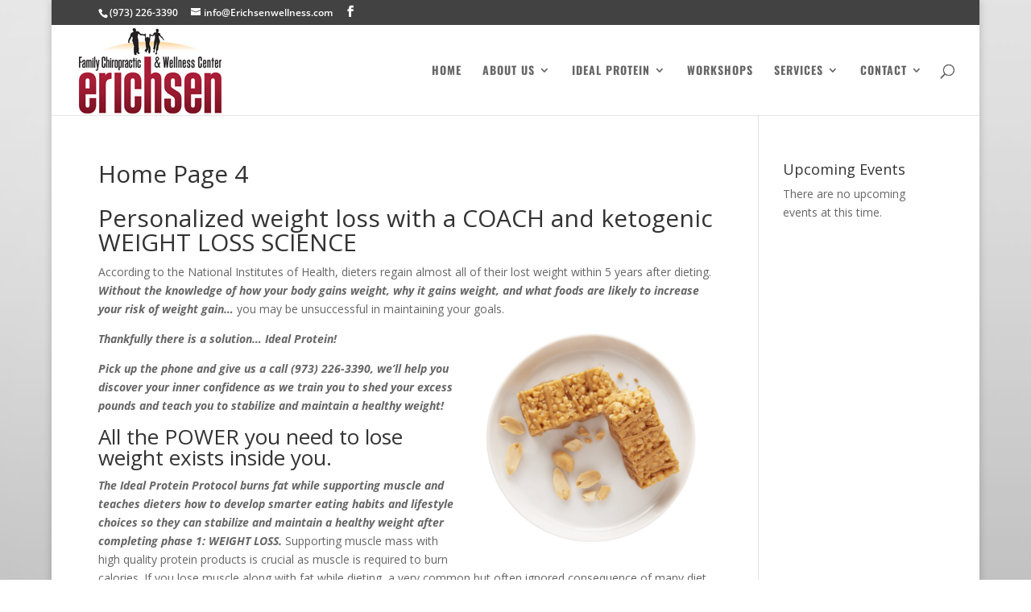

--- FILE ---
content_type: text/html; charset=utf-8
request_url: https://www.google.com/recaptcha/api2/anchor?ar=1&k=6Ld7nKIZAAAAAEIIXcXfRGlvNMx_ut1pfB-wIMwu&co=aHR0cHM6Ly90aGVlcmljaHNlbndlbGxuZXNzZGlldC5jb206NDQz&hl=en&v=PoyoqOPhxBO7pBk68S4YbpHZ&theme=light&size=normal&anchor-ms=20000&execute-ms=30000&cb=mt9hw9aou25x
body_size: 50339
content:
<!DOCTYPE HTML><html dir="ltr" lang="en"><head><meta http-equiv="Content-Type" content="text/html; charset=UTF-8">
<meta http-equiv="X-UA-Compatible" content="IE=edge">
<title>reCAPTCHA</title>
<style type="text/css">
/* cyrillic-ext */
@font-face {
  font-family: 'Roboto';
  font-style: normal;
  font-weight: 400;
  font-stretch: 100%;
  src: url(//fonts.gstatic.com/s/roboto/v48/KFO7CnqEu92Fr1ME7kSn66aGLdTylUAMa3GUBHMdazTgWw.woff2) format('woff2');
  unicode-range: U+0460-052F, U+1C80-1C8A, U+20B4, U+2DE0-2DFF, U+A640-A69F, U+FE2E-FE2F;
}
/* cyrillic */
@font-face {
  font-family: 'Roboto';
  font-style: normal;
  font-weight: 400;
  font-stretch: 100%;
  src: url(//fonts.gstatic.com/s/roboto/v48/KFO7CnqEu92Fr1ME7kSn66aGLdTylUAMa3iUBHMdazTgWw.woff2) format('woff2');
  unicode-range: U+0301, U+0400-045F, U+0490-0491, U+04B0-04B1, U+2116;
}
/* greek-ext */
@font-face {
  font-family: 'Roboto';
  font-style: normal;
  font-weight: 400;
  font-stretch: 100%;
  src: url(//fonts.gstatic.com/s/roboto/v48/KFO7CnqEu92Fr1ME7kSn66aGLdTylUAMa3CUBHMdazTgWw.woff2) format('woff2');
  unicode-range: U+1F00-1FFF;
}
/* greek */
@font-face {
  font-family: 'Roboto';
  font-style: normal;
  font-weight: 400;
  font-stretch: 100%;
  src: url(//fonts.gstatic.com/s/roboto/v48/KFO7CnqEu92Fr1ME7kSn66aGLdTylUAMa3-UBHMdazTgWw.woff2) format('woff2');
  unicode-range: U+0370-0377, U+037A-037F, U+0384-038A, U+038C, U+038E-03A1, U+03A3-03FF;
}
/* math */
@font-face {
  font-family: 'Roboto';
  font-style: normal;
  font-weight: 400;
  font-stretch: 100%;
  src: url(//fonts.gstatic.com/s/roboto/v48/KFO7CnqEu92Fr1ME7kSn66aGLdTylUAMawCUBHMdazTgWw.woff2) format('woff2');
  unicode-range: U+0302-0303, U+0305, U+0307-0308, U+0310, U+0312, U+0315, U+031A, U+0326-0327, U+032C, U+032F-0330, U+0332-0333, U+0338, U+033A, U+0346, U+034D, U+0391-03A1, U+03A3-03A9, U+03B1-03C9, U+03D1, U+03D5-03D6, U+03F0-03F1, U+03F4-03F5, U+2016-2017, U+2034-2038, U+203C, U+2040, U+2043, U+2047, U+2050, U+2057, U+205F, U+2070-2071, U+2074-208E, U+2090-209C, U+20D0-20DC, U+20E1, U+20E5-20EF, U+2100-2112, U+2114-2115, U+2117-2121, U+2123-214F, U+2190, U+2192, U+2194-21AE, U+21B0-21E5, U+21F1-21F2, U+21F4-2211, U+2213-2214, U+2216-22FF, U+2308-230B, U+2310, U+2319, U+231C-2321, U+2336-237A, U+237C, U+2395, U+239B-23B7, U+23D0, U+23DC-23E1, U+2474-2475, U+25AF, U+25B3, U+25B7, U+25BD, U+25C1, U+25CA, U+25CC, U+25FB, U+266D-266F, U+27C0-27FF, U+2900-2AFF, U+2B0E-2B11, U+2B30-2B4C, U+2BFE, U+3030, U+FF5B, U+FF5D, U+1D400-1D7FF, U+1EE00-1EEFF;
}
/* symbols */
@font-face {
  font-family: 'Roboto';
  font-style: normal;
  font-weight: 400;
  font-stretch: 100%;
  src: url(//fonts.gstatic.com/s/roboto/v48/KFO7CnqEu92Fr1ME7kSn66aGLdTylUAMaxKUBHMdazTgWw.woff2) format('woff2');
  unicode-range: U+0001-000C, U+000E-001F, U+007F-009F, U+20DD-20E0, U+20E2-20E4, U+2150-218F, U+2190, U+2192, U+2194-2199, U+21AF, U+21E6-21F0, U+21F3, U+2218-2219, U+2299, U+22C4-22C6, U+2300-243F, U+2440-244A, U+2460-24FF, U+25A0-27BF, U+2800-28FF, U+2921-2922, U+2981, U+29BF, U+29EB, U+2B00-2BFF, U+4DC0-4DFF, U+FFF9-FFFB, U+10140-1018E, U+10190-1019C, U+101A0, U+101D0-101FD, U+102E0-102FB, U+10E60-10E7E, U+1D2C0-1D2D3, U+1D2E0-1D37F, U+1F000-1F0FF, U+1F100-1F1AD, U+1F1E6-1F1FF, U+1F30D-1F30F, U+1F315, U+1F31C, U+1F31E, U+1F320-1F32C, U+1F336, U+1F378, U+1F37D, U+1F382, U+1F393-1F39F, U+1F3A7-1F3A8, U+1F3AC-1F3AF, U+1F3C2, U+1F3C4-1F3C6, U+1F3CA-1F3CE, U+1F3D4-1F3E0, U+1F3ED, U+1F3F1-1F3F3, U+1F3F5-1F3F7, U+1F408, U+1F415, U+1F41F, U+1F426, U+1F43F, U+1F441-1F442, U+1F444, U+1F446-1F449, U+1F44C-1F44E, U+1F453, U+1F46A, U+1F47D, U+1F4A3, U+1F4B0, U+1F4B3, U+1F4B9, U+1F4BB, U+1F4BF, U+1F4C8-1F4CB, U+1F4D6, U+1F4DA, U+1F4DF, U+1F4E3-1F4E6, U+1F4EA-1F4ED, U+1F4F7, U+1F4F9-1F4FB, U+1F4FD-1F4FE, U+1F503, U+1F507-1F50B, U+1F50D, U+1F512-1F513, U+1F53E-1F54A, U+1F54F-1F5FA, U+1F610, U+1F650-1F67F, U+1F687, U+1F68D, U+1F691, U+1F694, U+1F698, U+1F6AD, U+1F6B2, U+1F6B9-1F6BA, U+1F6BC, U+1F6C6-1F6CF, U+1F6D3-1F6D7, U+1F6E0-1F6EA, U+1F6F0-1F6F3, U+1F6F7-1F6FC, U+1F700-1F7FF, U+1F800-1F80B, U+1F810-1F847, U+1F850-1F859, U+1F860-1F887, U+1F890-1F8AD, U+1F8B0-1F8BB, U+1F8C0-1F8C1, U+1F900-1F90B, U+1F93B, U+1F946, U+1F984, U+1F996, U+1F9E9, U+1FA00-1FA6F, U+1FA70-1FA7C, U+1FA80-1FA89, U+1FA8F-1FAC6, U+1FACE-1FADC, U+1FADF-1FAE9, U+1FAF0-1FAF8, U+1FB00-1FBFF;
}
/* vietnamese */
@font-face {
  font-family: 'Roboto';
  font-style: normal;
  font-weight: 400;
  font-stretch: 100%;
  src: url(//fonts.gstatic.com/s/roboto/v48/KFO7CnqEu92Fr1ME7kSn66aGLdTylUAMa3OUBHMdazTgWw.woff2) format('woff2');
  unicode-range: U+0102-0103, U+0110-0111, U+0128-0129, U+0168-0169, U+01A0-01A1, U+01AF-01B0, U+0300-0301, U+0303-0304, U+0308-0309, U+0323, U+0329, U+1EA0-1EF9, U+20AB;
}
/* latin-ext */
@font-face {
  font-family: 'Roboto';
  font-style: normal;
  font-weight: 400;
  font-stretch: 100%;
  src: url(//fonts.gstatic.com/s/roboto/v48/KFO7CnqEu92Fr1ME7kSn66aGLdTylUAMa3KUBHMdazTgWw.woff2) format('woff2');
  unicode-range: U+0100-02BA, U+02BD-02C5, U+02C7-02CC, U+02CE-02D7, U+02DD-02FF, U+0304, U+0308, U+0329, U+1D00-1DBF, U+1E00-1E9F, U+1EF2-1EFF, U+2020, U+20A0-20AB, U+20AD-20C0, U+2113, U+2C60-2C7F, U+A720-A7FF;
}
/* latin */
@font-face {
  font-family: 'Roboto';
  font-style: normal;
  font-weight: 400;
  font-stretch: 100%;
  src: url(//fonts.gstatic.com/s/roboto/v48/KFO7CnqEu92Fr1ME7kSn66aGLdTylUAMa3yUBHMdazQ.woff2) format('woff2');
  unicode-range: U+0000-00FF, U+0131, U+0152-0153, U+02BB-02BC, U+02C6, U+02DA, U+02DC, U+0304, U+0308, U+0329, U+2000-206F, U+20AC, U+2122, U+2191, U+2193, U+2212, U+2215, U+FEFF, U+FFFD;
}
/* cyrillic-ext */
@font-face {
  font-family: 'Roboto';
  font-style: normal;
  font-weight: 500;
  font-stretch: 100%;
  src: url(//fonts.gstatic.com/s/roboto/v48/KFO7CnqEu92Fr1ME7kSn66aGLdTylUAMa3GUBHMdazTgWw.woff2) format('woff2');
  unicode-range: U+0460-052F, U+1C80-1C8A, U+20B4, U+2DE0-2DFF, U+A640-A69F, U+FE2E-FE2F;
}
/* cyrillic */
@font-face {
  font-family: 'Roboto';
  font-style: normal;
  font-weight: 500;
  font-stretch: 100%;
  src: url(//fonts.gstatic.com/s/roboto/v48/KFO7CnqEu92Fr1ME7kSn66aGLdTylUAMa3iUBHMdazTgWw.woff2) format('woff2');
  unicode-range: U+0301, U+0400-045F, U+0490-0491, U+04B0-04B1, U+2116;
}
/* greek-ext */
@font-face {
  font-family: 'Roboto';
  font-style: normal;
  font-weight: 500;
  font-stretch: 100%;
  src: url(//fonts.gstatic.com/s/roboto/v48/KFO7CnqEu92Fr1ME7kSn66aGLdTylUAMa3CUBHMdazTgWw.woff2) format('woff2');
  unicode-range: U+1F00-1FFF;
}
/* greek */
@font-face {
  font-family: 'Roboto';
  font-style: normal;
  font-weight: 500;
  font-stretch: 100%;
  src: url(//fonts.gstatic.com/s/roboto/v48/KFO7CnqEu92Fr1ME7kSn66aGLdTylUAMa3-UBHMdazTgWw.woff2) format('woff2');
  unicode-range: U+0370-0377, U+037A-037F, U+0384-038A, U+038C, U+038E-03A1, U+03A3-03FF;
}
/* math */
@font-face {
  font-family: 'Roboto';
  font-style: normal;
  font-weight: 500;
  font-stretch: 100%;
  src: url(//fonts.gstatic.com/s/roboto/v48/KFO7CnqEu92Fr1ME7kSn66aGLdTylUAMawCUBHMdazTgWw.woff2) format('woff2');
  unicode-range: U+0302-0303, U+0305, U+0307-0308, U+0310, U+0312, U+0315, U+031A, U+0326-0327, U+032C, U+032F-0330, U+0332-0333, U+0338, U+033A, U+0346, U+034D, U+0391-03A1, U+03A3-03A9, U+03B1-03C9, U+03D1, U+03D5-03D6, U+03F0-03F1, U+03F4-03F5, U+2016-2017, U+2034-2038, U+203C, U+2040, U+2043, U+2047, U+2050, U+2057, U+205F, U+2070-2071, U+2074-208E, U+2090-209C, U+20D0-20DC, U+20E1, U+20E5-20EF, U+2100-2112, U+2114-2115, U+2117-2121, U+2123-214F, U+2190, U+2192, U+2194-21AE, U+21B0-21E5, U+21F1-21F2, U+21F4-2211, U+2213-2214, U+2216-22FF, U+2308-230B, U+2310, U+2319, U+231C-2321, U+2336-237A, U+237C, U+2395, U+239B-23B7, U+23D0, U+23DC-23E1, U+2474-2475, U+25AF, U+25B3, U+25B7, U+25BD, U+25C1, U+25CA, U+25CC, U+25FB, U+266D-266F, U+27C0-27FF, U+2900-2AFF, U+2B0E-2B11, U+2B30-2B4C, U+2BFE, U+3030, U+FF5B, U+FF5D, U+1D400-1D7FF, U+1EE00-1EEFF;
}
/* symbols */
@font-face {
  font-family: 'Roboto';
  font-style: normal;
  font-weight: 500;
  font-stretch: 100%;
  src: url(//fonts.gstatic.com/s/roboto/v48/KFO7CnqEu92Fr1ME7kSn66aGLdTylUAMaxKUBHMdazTgWw.woff2) format('woff2');
  unicode-range: U+0001-000C, U+000E-001F, U+007F-009F, U+20DD-20E0, U+20E2-20E4, U+2150-218F, U+2190, U+2192, U+2194-2199, U+21AF, U+21E6-21F0, U+21F3, U+2218-2219, U+2299, U+22C4-22C6, U+2300-243F, U+2440-244A, U+2460-24FF, U+25A0-27BF, U+2800-28FF, U+2921-2922, U+2981, U+29BF, U+29EB, U+2B00-2BFF, U+4DC0-4DFF, U+FFF9-FFFB, U+10140-1018E, U+10190-1019C, U+101A0, U+101D0-101FD, U+102E0-102FB, U+10E60-10E7E, U+1D2C0-1D2D3, U+1D2E0-1D37F, U+1F000-1F0FF, U+1F100-1F1AD, U+1F1E6-1F1FF, U+1F30D-1F30F, U+1F315, U+1F31C, U+1F31E, U+1F320-1F32C, U+1F336, U+1F378, U+1F37D, U+1F382, U+1F393-1F39F, U+1F3A7-1F3A8, U+1F3AC-1F3AF, U+1F3C2, U+1F3C4-1F3C6, U+1F3CA-1F3CE, U+1F3D4-1F3E0, U+1F3ED, U+1F3F1-1F3F3, U+1F3F5-1F3F7, U+1F408, U+1F415, U+1F41F, U+1F426, U+1F43F, U+1F441-1F442, U+1F444, U+1F446-1F449, U+1F44C-1F44E, U+1F453, U+1F46A, U+1F47D, U+1F4A3, U+1F4B0, U+1F4B3, U+1F4B9, U+1F4BB, U+1F4BF, U+1F4C8-1F4CB, U+1F4D6, U+1F4DA, U+1F4DF, U+1F4E3-1F4E6, U+1F4EA-1F4ED, U+1F4F7, U+1F4F9-1F4FB, U+1F4FD-1F4FE, U+1F503, U+1F507-1F50B, U+1F50D, U+1F512-1F513, U+1F53E-1F54A, U+1F54F-1F5FA, U+1F610, U+1F650-1F67F, U+1F687, U+1F68D, U+1F691, U+1F694, U+1F698, U+1F6AD, U+1F6B2, U+1F6B9-1F6BA, U+1F6BC, U+1F6C6-1F6CF, U+1F6D3-1F6D7, U+1F6E0-1F6EA, U+1F6F0-1F6F3, U+1F6F7-1F6FC, U+1F700-1F7FF, U+1F800-1F80B, U+1F810-1F847, U+1F850-1F859, U+1F860-1F887, U+1F890-1F8AD, U+1F8B0-1F8BB, U+1F8C0-1F8C1, U+1F900-1F90B, U+1F93B, U+1F946, U+1F984, U+1F996, U+1F9E9, U+1FA00-1FA6F, U+1FA70-1FA7C, U+1FA80-1FA89, U+1FA8F-1FAC6, U+1FACE-1FADC, U+1FADF-1FAE9, U+1FAF0-1FAF8, U+1FB00-1FBFF;
}
/* vietnamese */
@font-face {
  font-family: 'Roboto';
  font-style: normal;
  font-weight: 500;
  font-stretch: 100%;
  src: url(//fonts.gstatic.com/s/roboto/v48/KFO7CnqEu92Fr1ME7kSn66aGLdTylUAMa3OUBHMdazTgWw.woff2) format('woff2');
  unicode-range: U+0102-0103, U+0110-0111, U+0128-0129, U+0168-0169, U+01A0-01A1, U+01AF-01B0, U+0300-0301, U+0303-0304, U+0308-0309, U+0323, U+0329, U+1EA0-1EF9, U+20AB;
}
/* latin-ext */
@font-face {
  font-family: 'Roboto';
  font-style: normal;
  font-weight: 500;
  font-stretch: 100%;
  src: url(//fonts.gstatic.com/s/roboto/v48/KFO7CnqEu92Fr1ME7kSn66aGLdTylUAMa3KUBHMdazTgWw.woff2) format('woff2');
  unicode-range: U+0100-02BA, U+02BD-02C5, U+02C7-02CC, U+02CE-02D7, U+02DD-02FF, U+0304, U+0308, U+0329, U+1D00-1DBF, U+1E00-1E9F, U+1EF2-1EFF, U+2020, U+20A0-20AB, U+20AD-20C0, U+2113, U+2C60-2C7F, U+A720-A7FF;
}
/* latin */
@font-face {
  font-family: 'Roboto';
  font-style: normal;
  font-weight: 500;
  font-stretch: 100%;
  src: url(//fonts.gstatic.com/s/roboto/v48/KFO7CnqEu92Fr1ME7kSn66aGLdTylUAMa3yUBHMdazQ.woff2) format('woff2');
  unicode-range: U+0000-00FF, U+0131, U+0152-0153, U+02BB-02BC, U+02C6, U+02DA, U+02DC, U+0304, U+0308, U+0329, U+2000-206F, U+20AC, U+2122, U+2191, U+2193, U+2212, U+2215, U+FEFF, U+FFFD;
}
/* cyrillic-ext */
@font-face {
  font-family: 'Roboto';
  font-style: normal;
  font-weight: 900;
  font-stretch: 100%;
  src: url(//fonts.gstatic.com/s/roboto/v48/KFO7CnqEu92Fr1ME7kSn66aGLdTylUAMa3GUBHMdazTgWw.woff2) format('woff2');
  unicode-range: U+0460-052F, U+1C80-1C8A, U+20B4, U+2DE0-2DFF, U+A640-A69F, U+FE2E-FE2F;
}
/* cyrillic */
@font-face {
  font-family: 'Roboto';
  font-style: normal;
  font-weight: 900;
  font-stretch: 100%;
  src: url(//fonts.gstatic.com/s/roboto/v48/KFO7CnqEu92Fr1ME7kSn66aGLdTylUAMa3iUBHMdazTgWw.woff2) format('woff2');
  unicode-range: U+0301, U+0400-045F, U+0490-0491, U+04B0-04B1, U+2116;
}
/* greek-ext */
@font-face {
  font-family: 'Roboto';
  font-style: normal;
  font-weight: 900;
  font-stretch: 100%;
  src: url(//fonts.gstatic.com/s/roboto/v48/KFO7CnqEu92Fr1ME7kSn66aGLdTylUAMa3CUBHMdazTgWw.woff2) format('woff2');
  unicode-range: U+1F00-1FFF;
}
/* greek */
@font-face {
  font-family: 'Roboto';
  font-style: normal;
  font-weight: 900;
  font-stretch: 100%;
  src: url(//fonts.gstatic.com/s/roboto/v48/KFO7CnqEu92Fr1ME7kSn66aGLdTylUAMa3-UBHMdazTgWw.woff2) format('woff2');
  unicode-range: U+0370-0377, U+037A-037F, U+0384-038A, U+038C, U+038E-03A1, U+03A3-03FF;
}
/* math */
@font-face {
  font-family: 'Roboto';
  font-style: normal;
  font-weight: 900;
  font-stretch: 100%;
  src: url(//fonts.gstatic.com/s/roboto/v48/KFO7CnqEu92Fr1ME7kSn66aGLdTylUAMawCUBHMdazTgWw.woff2) format('woff2');
  unicode-range: U+0302-0303, U+0305, U+0307-0308, U+0310, U+0312, U+0315, U+031A, U+0326-0327, U+032C, U+032F-0330, U+0332-0333, U+0338, U+033A, U+0346, U+034D, U+0391-03A1, U+03A3-03A9, U+03B1-03C9, U+03D1, U+03D5-03D6, U+03F0-03F1, U+03F4-03F5, U+2016-2017, U+2034-2038, U+203C, U+2040, U+2043, U+2047, U+2050, U+2057, U+205F, U+2070-2071, U+2074-208E, U+2090-209C, U+20D0-20DC, U+20E1, U+20E5-20EF, U+2100-2112, U+2114-2115, U+2117-2121, U+2123-214F, U+2190, U+2192, U+2194-21AE, U+21B0-21E5, U+21F1-21F2, U+21F4-2211, U+2213-2214, U+2216-22FF, U+2308-230B, U+2310, U+2319, U+231C-2321, U+2336-237A, U+237C, U+2395, U+239B-23B7, U+23D0, U+23DC-23E1, U+2474-2475, U+25AF, U+25B3, U+25B7, U+25BD, U+25C1, U+25CA, U+25CC, U+25FB, U+266D-266F, U+27C0-27FF, U+2900-2AFF, U+2B0E-2B11, U+2B30-2B4C, U+2BFE, U+3030, U+FF5B, U+FF5D, U+1D400-1D7FF, U+1EE00-1EEFF;
}
/* symbols */
@font-face {
  font-family: 'Roboto';
  font-style: normal;
  font-weight: 900;
  font-stretch: 100%;
  src: url(//fonts.gstatic.com/s/roboto/v48/KFO7CnqEu92Fr1ME7kSn66aGLdTylUAMaxKUBHMdazTgWw.woff2) format('woff2');
  unicode-range: U+0001-000C, U+000E-001F, U+007F-009F, U+20DD-20E0, U+20E2-20E4, U+2150-218F, U+2190, U+2192, U+2194-2199, U+21AF, U+21E6-21F0, U+21F3, U+2218-2219, U+2299, U+22C4-22C6, U+2300-243F, U+2440-244A, U+2460-24FF, U+25A0-27BF, U+2800-28FF, U+2921-2922, U+2981, U+29BF, U+29EB, U+2B00-2BFF, U+4DC0-4DFF, U+FFF9-FFFB, U+10140-1018E, U+10190-1019C, U+101A0, U+101D0-101FD, U+102E0-102FB, U+10E60-10E7E, U+1D2C0-1D2D3, U+1D2E0-1D37F, U+1F000-1F0FF, U+1F100-1F1AD, U+1F1E6-1F1FF, U+1F30D-1F30F, U+1F315, U+1F31C, U+1F31E, U+1F320-1F32C, U+1F336, U+1F378, U+1F37D, U+1F382, U+1F393-1F39F, U+1F3A7-1F3A8, U+1F3AC-1F3AF, U+1F3C2, U+1F3C4-1F3C6, U+1F3CA-1F3CE, U+1F3D4-1F3E0, U+1F3ED, U+1F3F1-1F3F3, U+1F3F5-1F3F7, U+1F408, U+1F415, U+1F41F, U+1F426, U+1F43F, U+1F441-1F442, U+1F444, U+1F446-1F449, U+1F44C-1F44E, U+1F453, U+1F46A, U+1F47D, U+1F4A3, U+1F4B0, U+1F4B3, U+1F4B9, U+1F4BB, U+1F4BF, U+1F4C8-1F4CB, U+1F4D6, U+1F4DA, U+1F4DF, U+1F4E3-1F4E6, U+1F4EA-1F4ED, U+1F4F7, U+1F4F9-1F4FB, U+1F4FD-1F4FE, U+1F503, U+1F507-1F50B, U+1F50D, U+1F512-1F513, U+1F53E-1F54A, U+1F54F-1F5FA, U+1F610, U+1F650-1F67F, U+1F687, U+1F68D, U+1F691, U+1F694, U+1F698, U+1F6AD, U+1F6B2, U+1F6B9-1F6BA, U+1F6BC, U+1F6C6-1F6CF, U+1F6D3-1F6D7, U+1F6E0-1F6EA, U+1F6F0-1F6F3, U+1F6F7-1F6FC, U+1F700-1F7FF, U+1F800-1F80B, U+1F810-1F847, U+1F850-1F859, U+1F860-1F887, U+1F890-1F8AD, U+1F8B0-1F8BB, U+1F8C0-1F8C1, U+1F900-1F90B, U+1F93B, U+1F946, U+1F984, U+1F996, U+1F9E9, U+1FA00-1FA6F, U+1FA70-1FA7C, U+1FA80-1FA89, U+1FA8F-1FAC6, U+1FACE-1FADC, U+1FADF-1FAE9, U+1FAF0-1FAF8, U+1FB00-1FBFF;
}
/* vietnamese */
@font-face {
  font-family: 'Roboto';
  font-style: normal;
  font-weight: 900;
  font-stretch: 100%;
  src: url(//fonts.gstatic.com/s/roboto/v48/KFO7CnqEu92Fr1ME7kSn66aGLdTylUAMa3OUBHMdazTgWw.woff2) format('woff2');
  unicode-range: U+0102-0103, U+0110-0111, U+0128-0129, U+0168-0169, U+01A0-01A1, U+01AF-01B0, U+0300-0301, U+0303-0304, U+0308-0309, U+0323, U+0329, U+1EA0-1EF9, U+20AB;
}
/* latin-ext */
@font-face {
  font-family: 'Roboto';
  font-style: normal;
  font-weight: 900;
  font-stretch: 100%;
  src: url(//fonts.gstatic.com/s/roboto/v48/KFO7CnqEu92Fr1ME7kSn66aGLdTylUAMa3KUBHMdazTgWw.woff2) format('woff2');
  unicode-range: U+0100-02BA, U+02BD-02C5, U+02C7-02CC, U+02CE-02D7, U+02DD-02FF, U+0304, U+0308, U+0329, U+1D00-1DBF, U+1E00-1E9F, U+1EF2-1EFF, U+2020, U+20A0-20AB, U+20AD-20C0, U+2113, U+2C60-2C7F, U+A720-A7FF;
}
/* latin */
@font-face {
  font-family: 'Roboto';
  font-style: normal;
  font-weight: 900;
  font-stretch: 100%;
  src: url(//fonts.gstatic.com/s/roboto/v48/KFO7CnqEu92Fr1ME7kSn66aGLdTylUAMa3yUBHMdazQ.woff2) format('woff2');
  unicode-range: U+0000-00FF, U+0131, U+0152-0153, U+02BB-02BC, U+02C6, U+02DA, U+02DC, U+0304, U+0308, U+0329, U+2000-206F, U+20AC, U+2122, U+2191, U+2193, U+2212, U+2215, U+FEFF, U+FFFD;
}

</style>
<link rel="stylesheet" type="text/css" href="https://www.gstatic.com/recaptcha/releases/PoyoqOPhxBO7pBk68S4YbpHZ/styles__ltr.css">
<script nonce="4lmjAHFoAUt4xQO9I7Uu7Q" type="text/javascript">window['__recaptcha_api'] = 'https://www.google.com/recaptcha/api2/';</script>
<script type="text/javascript" src="https://www.gstatic.com/recaptcha/releases/PoyoqOPhxBO7pBk68S4YbpHZ/recaptcha__en.js" nonce="4lmjAHFoAUt4xQO9I7Uu7Q">
      
    </script></head>
<body><div id="rc-anchor-alert" class="rc-anchor-alert"></div>
<input type="hidden" id="recaptcha-token" value="[base64]">
<script type="text/javascript" nonce="4lmjAHFoAUt4xQO9I7Uu7Q">
      recaptcha.anchor.Main.init("[\x22ainput\x22,[\x22bgdata\x22,\x22\x22,\[base64]/[base64]/[base64]/KE4oMTI0LHYsdi5HKSxMWihsLHYpKTpOKDEyNCx2LGwpLFYpLHYpLFQpKSxGKDE3MSx2KX0scjc9ZnVuY3Rpb24obCl7cmV0dXJuIGx9LEM9ZnVuY3Rpb24obCxWLHYpe04odixsLFYpLFZbYWtdPTI3OTZ9LG49ZnVuY3Rpb24obCxWKXtWLlg9KChWLlg/[base64]/[base64]/[base64]/[base64]/[base64]/[base64]/[base64]/[base64]/[base64]/[base64]/[base64]\\u003d\x22,\[base64]\\u003d\\u003d\x22,\x22QcORL8OCLcKvDyLDrsONXFtvESBDwotiBBFkDMKOwoJ4QhZOw6Msw7vCqz3DuFFYwolObzrClMKZwrE/MsO1woohwpTDrE3CszhEPVfCtsK0C8OyP3rDqFPDkgc2w7/Cv3B2J8KtwqN8XD7DssOowovDrMO0w7DCpMONRcOAHMKBe8O5ZMO/[base64]/[base64]/DlMKcw4zCq8KXXgszw5t3w7FHdkYbw7PDjg7ClsK3PHfCsC3Cg3zCosKDE3U3C3g/wp3CgcO7OcKrwoHCnsK/[base64]/fMKPIkbCmzDDsEo1QMKfTUDCsRJkFsK3OsKNw4jCuwTDqFoHwqEEwqdrw7Nkw6bDjMO1w6/Dp8KVfBfDojA2U2t7FxI+wpBfwokNwr1Gw5t0Lh7Cti3Cj8K0wostw7Niw4fCpVQAw4bCixnDm8Kaw7rChErDqRjCksOdFQNHM8OHw7NDwqjCtcOGwpEtwrZBw6ExSMOkwo/Dq8KAG0DCkMOnwo8lw5rDmQMsw6rDn8KZMkQzYinCsDNpYMOFW27DhsKQwqzCvT/Cm8OYw7DCvcKowpIfVMKUZ8KTAcOZwqrDtmh2wpR9wo/Ct2kwLcOdQsKhRxvCgXMYPsKxworDqsOVOwU9CRjCglTCplXCqUQCGcOUfMO1YXnCpkLDrwvDnH/Dk8OpbcO9woDCi8OLwp1ACArCgMO3JsONwqPChcKqNsK7QwNsZQrDosOrOcOsLG4Aw4pgw7/Ctjwfw7DDiMKNwq0lw54AfEYbOB1ywoZnwr/CvngocMKLw5jCiAAqGiPDriJhPsOQPcO2Vz/DhcO8wrU6EMKhPgRMw6kYw7/[base64]/Co8KMwqvDvcK+IMOQS1zDmcOdSV/DmhTDp8K7w44xFMOaw6fDuEnClcKrOgFRNsKEaMO7wo/DhsK/wp04wonDo2IwwpPDs8KDw5BqCsKMccOidEjCu8OdEcKmwocoLF0Jb8KIwphkwqdlLcKxL8Kkw4/CngvCpsKIDsO2cWjDrMOhfsKOF8OOw5ZJwqjCjsOBfDcnaMOnSB4Yw606w7BOHQoTYMK4YwF0CcKzYH3DskrCj8K6w7JQw7jCg8OUw4HCi8KvSyotwq8bRMKpBCTDk8KLwqQvRAt/wozCiTzDqTAVFcOZwq9/w6dNSsKtdMKjwr7DnRNqfzt8Dk7DgXLCt33CosODwoDDs8OKFcK3GlxKwoLDnR0QHMKaw4bDkFcmCUjCvBJQwptqBMKfHi/Dk8OYEsK6ZRUhckk6MMOpTQ/Ct8Oqw48PM318wrzCqUlJwoLDs8KKVjtEMgd+w7B/[base64]/Dq1bCisOzD8KZXcKHwp/Ck8KVwqHCrMKoGsOFwq/[base64]/DnsOMLD8MKcKaQMODwo/DlSzDuMKww4fDpcOCwpnDtl4eDwZ+wrk6ZjTDqsKdw48Ww7Qkw5I4w6/DrcKlMy4jw79Tw4/[base64]/CiMOdw7oHwpcgw73DsR8/wqXDvVo8w4TClcOLJcKzwqsHc8KOwr9/w74Rw5PCjcOMwpZme8Ouw4TCn8K2w4Rxwr/CpcOQwpzDlmjCiyYDEwPDs0ZGBAlvPMOMUcOpw7IBwr9Bw4DDizkvw4s/wo7DjCTCicKywp7Dp8O2OsOow6d2wqljKmpsHsO4w5IBw4vDu8KJwqrCo17Di8OTHREtSsOECB9GWhQgSB/DtiAcw7vClzRUA8KJFcOOw4LCiw7Domw2wqsyT8O3Dyt+wqpbOFnDmsO2w4Fpwoh6QlTDrnQlccKHw65DPcOFKG7DtsKnw4XDhD/DmMKGwrtqw6NidMO/bcOWw6TCqsK9IDLDncOVw5HCpcOnGg3DslzDmQF/[base64]/[base64]/DjiLCnsOuw75Ld34HwqofBcKeRsOUw48UwpocO8KJw47DusOqH8KvwrNCFyPDuVdfA8KHWzPCoFgLwqbCjkwOw7pBOcOGT27CnAzDr8OrYVrCgHViw6F/UsKeK8KLalgMF1PCnlHCocOKfFTCix7DrjlddsKaw45GwpDCs8KAYHFWHX9MO8OCw4vCq8ORwp7DpAlkw5F0MmrCiMOnUnbDg8Ogw7gcJsOnw6nClzwvdcKTNG3DlAPCncK/dD5Tw7Z9YEbDtRsTwqjCgwDCvUd0w4ZZw5rDhVUvD8OAc8K5w5opwqsawqdiwprDmMKSwpXDgybDs8O2URLDjsOCDMKxVGbDhyoFwo4rCsKZw6fCvsOpw4Bkwp5Owq0XWyjDp2fCvgE0w4HDn8OHcMOiJ1E/wqk/wpvCisKqwrPCosKIw6jCmsKswqMvw5BsKnF0wpsWS8OZw5HDjg1nAyQCc8OCwrHDh8OdKkzDuFnCtxNhHsKsw5zDnMKdwojCmEA0w5vCt8OCdcKnwpQYLS/CgcOoajcWw5PDrw/DkTFVw4FHBVZlYH3DmX/Cq8O+AhvDpsKWwpw+QMOHwq7Du8O5w5zChMKPwrrCpHTCv3HCqMO9bnXCusOGFjPDosORwqzCiEvDm8KnMgjCmMK3OMK2wqTCgFbDiCt/w5szNEbCssO7EsK8X8OhRsK7dsKPwpgwdXPChSHDr8KjNcKawq/DlSbDlkl7w6LDgsO0wpjDtMKDGizDmMOsw682KCPCr8KIAkNsSFHDmMK0TRIwWcKUKMK/fsKCw7/CscO2U8OhccO+woY+BkzDq8KmwojCj8Ohwowvw4DClGp6HcO5YjLCpMOODDVRwr0Qwp5KAMKTw4cKw4V1wpzChkjDtsK+RMKtwpYLwohtw7zDvDcuw7nDi2zCmcOBwpp8bSNqwp3Dl2NFwoZ3ZcOEwqPCukp/w7vDn8KGAMKELBDCniDChVd0woxywqU3JcOtRyZZwqbCkMO3wrHDj8O5wojDs8OaMsOoRMK8wr7CucK9wpjDscK5BsOVwp8twq1DVsO6w7bCpcOdw73DkcK8woXCgyNOw4/CsUd0VRjCogvDuV89wovCkcOrY8OZwrnCjMK/w4kUQWTCpjHCksOjwqXCgAk3wr1AfMKww4TDocKPw4HClcOUOMOnF8Onw63DqsK0wpLCoFvClxo1wo/Cmg7Cl01Lw4DCuBNQwozDpUBqwoXDtmvDqHfDlMK3B8O6ScK/[base64]/DnsO2w5ZwWDsuw6LCvChvw4BoRXgmw4PDosKvwpvDqsKrw7kSwpzChggYwoTCkcKIOsOUw6RGR8KZAQPCh1HCvMK+w4LCnWdfT8Kqw4YEPGM9YEHChMOfa0/DmsKpwpt6w7oVflnDsR4Vwp3DtcKSw47Cm8K2w6FPZENbJ0cLJADCoMOZAFkgw5PCmzPCnGEjwq89wr8jwpDDvcOwwqd2w7bCmMKlwo3DvxHDjTvDlzdWwq9jEmjDvMOgw5bCq8Obw6TDgcOxVMK7SsKDw7vCoxfDicKKwp1Gw7nCgFNUwoDDisK8DWUYwqbCqHHDkD/[base64]/[base64]/Cpy0kCcOqw5NMwqAyw6kHWnLCv8O8QHzCqsKeIMOmw6PDvSpkw5zComF8woVswpDDhyXDn8KRwpBCHcOVwqTDo8KHwoHCr8KRwqlPY0HDkTpwV8OWwrDCpcKAw4XDj8Kiw5jDl8KAN8OiexbCq8OiwoZALkgie8OtFEfDg8ODwp/[base64]/Cp3Zjw4waw4kKDAzCl8Ovwr7CmsO8M0TDuADDg8Kdwp3CsQ5tw5XDhcKmF8K2Q8O4wpzDoG4IwqPCpQvDkMOiwqzClMKpIMOmYQEJw7bDh2MSwqhKwrZmMnwbT1HDiMOnwoBUR2ZJw4XDuxfDmC/CkiYgBhZcaF4ewq5lw4nCssOLwq7CkcKsO8OXw7IzwpwswrcywobDisO7wrLDvcKaMMKPBTo7XzMKUcOaw7cfw7wzwoYBwr7CjBwdYkZSa8KuKcKQf1/CrMOZdGBVwoPClcOJwrTDmE3DmmnDgMOBwo3Cu8Ofw6M3wpTDncO+w7TCswlCJsKJw6zDkcKuw5okSsOcw7HCtcO+woYEHsODRHrCi1YywrnCmcOUI1jDhw5Zw79TVypbV0PChMOAWiIMw4hxwp4namJMalMsw4XDoMKdw6Fiwok9HDEBe8O8PRdxK8KUwp3Ck8K/cMO3fcOXw7XCusKrA8OWEsK/w61LwrUhwpjCiMKCw4wEwr1mw7TDsMKbIsKhRsOFWDPDk8OJw64uKVzCosOIQUrDoCPCt1rCqW5QSD/CsyjDiGhMBnV2UsObT8OFw41uFFPCvRtuIsKQVgB+wosYw7bDtMKIMMKcwrDCrcKdw5ciw70UHcKXdGnDkcObEsOcw6TDskrCkMKkwpVhD8OTBWnCisO/DztcPcONw4zCvy7Du8KGIngqwrXDnkjCjMKLwqrDvcOUIjjDkcKgw6PCgHHCggFfw6zCr8O0wqwSw6o8worCjMKbwovDol/DtcKzwonDqHJgwr5Xw5QDw7zDmcKGbcK0w5cSAsOcD8KTTw3CoMOWwrdJw5PCiyTCoBY6WjTCvkASwrTDojgXRyvClwTCucOtZsOMwrMcQkHDqcKPMzJ5w6DCisOcw6HCl8KjVcOFwpleFkXCpMOdcyM/w7XCilvDkcK8w7fDk1PDiXLCrsO1elR2E8K2wrEbCHfCvsKXwqwYR03CnsKuNcKIEFtvG8KPT2EhHMOyNsK1H09BXsKUw6HDusKTOsK2axApw5PDsRwRw7rCpyLCgMKew7MQIWHCosKLb8K5FsOGSMKSAwxtw70tw6PCmQ/[base64]/Xj3CsyJTw64RcsOiZ8OkZsOPw4pkDsKkfMKLw5jCg8OrbsKvw5LCtTwZcyHCqFHDozbDlcKBwrl+wqcmwpMPF8Kwwopqw7JRNWbCjsO8wrHCh8Oewp/[base64]/TMKSRm7CkUIiaMK6w7zDkxd0Pls5w43CuQ90wqE8wp/Dm0rDmUEhG8KAUhzCqMK0wq0tQnvDth/CiRpJw7vDk8OIcMOFw64kw73CiMKGFXAIN8Ojw6bCksKNdMObOWfDsRY9UcKHwpzCo2NAwq0kw6I5BFbDjcOYByDDqnAhRMKMw5ldcHTDqX/DvsKVw6HDhivCnMKkw6liwoLDpFV3XSJKI1Q+woclw5jCrhrCiyjDnGJGw5FJBmwEOzvDhsOsAMKvw6guVVtkOEXCgMKCeVA6cG0fP8OfRsKvcCpiaFHCjcOdD8O+K2cnPzlKcHFHwpXDtmxmUsK2w7PCnDXCuSBiw60/wqwaMEEiw4zColDDjmDDhsKVwo5Zw4pOIcO7w7dxw6LCucKHYgrDnsOLXMO6B8K3wrHCuMOiw5XCrGTDtmgkUjzCtS4nJ03CqsOWw6wewq3DlsKHwrzDiSoQwpYUa3zDgzN+wqnDm2LClkhlwpvCtWvDvgDCmsK7w5QFGcKCKsKbw5PDi8Kzc2Umw4/DsMO2diwYcMO7bB3DtmAVw7/DuBJTYcODw79YORzDuFBVw7jDrcONwqohwrFrwq7DvMKjwrN5CW3ClD9gw5RIw7/CrMOZWMKpw6DDlMKYGRJvw64NNsKDPD/Dk21pcV/CqcKLeU3CtcKdw5bDkj1wwrjCpsOnwpoSw5LClsO1w5PCq8KlGsKnZQ5oScOuw6AleXzCssOFwrrCsmHDjMOPw4DDrsKrQE10RzHCozbCtsKYHALDrh/ClADDnMO8wqlEwp5OwrrCi8OwwoXDmcKGc0/DuMKow7lDHw4ZwrM/fsOROcKMLMK4wpwNwrfChsKfw6xKVsKkwrrCqjgAwpHCicOwQ8K0wo0pUsKINMKaKsKpSsO3w6HCq3XDtMKoacKqVTjDqQfDsgt2woxSw4HCrVfCtlzDrMKXacOjMg7Dg8OpesKcUsOfaBvCvMO6w6XDtHd6XsO0NsO/wp3DhjHDhMOXwqvCosKhQsKZw6bCsMOGw4XDkjhVFcKRacK7C10jasOabhzDlzLDt8KMWcKtZMKow63CvcK9DHfCjcKvw7TDiDkAw6zDrmshaMKDZDARw47DgDHDhcOxw4vCtMOAwrUtEsOdw6DCgcO3PcO3wrg/woXDiMKMwqXCnMKxTBQKwqZIUG/DvRrCnkbCiQbDmGvDmcO9RiUlw7bDtXLDshgFYgPDgcKiDcK+wrnDtMKXY8OMw43DosOZw65hSkkmZkIcYSEOwoLCj8Ojwr3DrTcjWhRHwpHCmCNPDcOuSlxbZ8O8AXE9SgjCpcObwq8RH13DhEvCglbClsOeVcOtw4gJWMO0w7HCvEfCpwHCgw/[base64]/Dg8KIwp7DscOpfXFaYsKWwplDGUtwwpcBPsORX8K7w6RoVMKqKlsJecO/HMK2w5zCpMORw6EFbcKMBB3CkcOnBz3CtcO6wo/DvWLChMOYBFIdOsKww7jDpVcYw4PDqMOuSsO9wphyC8KoR03CmsK1wrfCh2PChAYfwq8PR38BwovCgy1Uw5pGw5vCj8K4wq3Dk8OCCW4awpBuwqJ0SMKgQG3CoBXDjC9Ew7DCsMKoA8KyRFZ0wqsawrvCrUgkMwJfFHVxw4PDncKRCcOSw6rCscKcNQ8FJmobL33DuC/DkcODc1LCu8OpD8KufcOnw500w5cUwpPDvWJtOcKZwoopTcOGw6jCuMOSVMOBBhPCosKMcw7DnMOMJ8OPwozDqmfCkMOtw7DDjkPCkSDCi1LCuR0yw6k6w4gYEsOkwrwwBRV/wofClR/DvcO3dcKSEXbDpsKEwqnCuXgwwoopeMORw6A5w4AECsKTB8Ohwo1efWtfI8KCw4BrSMOBw7/CtMO6UcKfA8Opw4DCr0w3YlEMw6EsVHLDgDbDj2ZawpTDmntUZcO4w7/DkMO1w4Jmw5rCiW9ZHMKUD8KgwqNKw7nDr8OcwqDCmMKFw6HCtsKSZ2rClyJrUsKEF35/dMO2GMK8wrrDosODUBLDpivChF/[base64]/DlUA7E8KyGXshKkjDn00yMWDDuAvDjMOPw6fCiXNEwqXCqEJJbH9/[base64]/DmAbDkMOsODrDqXoewqBVLcOtwpE0w6hESMKBCsOPUS8iMTMiw4MJw4XDkjzDvVwCw4fCk8OLdl8OV8O+wqPCiFsjw64aQcOyw5vCvsK1wo/Cr2vCplFgd2gmWcKqAsKcesOCQcOVwpxYw4UKwqUqdMKcw5QOPMKZbk9RAMO5wr5owqvCgh10Djlmw74wwqzCthsJwq/CoMOwEA0qAMKpB33CgzrClMKnCsODFkzDlk/ChcKyUMKswpFwwoTCvcOVB0/[base64]/[base64]/DvAnDqMKqMcKww4sew7MHw64Awr95YA3DlEgYwp5xcMOUw51bHcKwYMOOBjFHw67DjwzCm0rCi33Dv1nCpErDtGUobAbCgWjDr1JeQcOPwoIRwqZEwp4Zwq1gw4MnTMO/NRrDvGNlTcK1wqc1RSZvwoB9Y8KLw7prw7zCtcODwoNkHMOJw6UiOcKbwofDjMKow6nDrBpFwpDCjhQ8A8ODAMOyScO0w49vw6sDw5h+THrCosOXDS3CgsKmMnZTw4bDlyk5dTfCrsO+w48vwpMZOiRwTcOKwprDikPCnMOeLMKvYsKbQcObYWrDpsOAw6/[base64]/[base64]/[base64]/Du8O4H8KPwqVzwqrCqsKCwqgow4rDiE/DnsOcVnpUwqDDtks6K8Ogf8OPw5zDt8ORw7/DvTTCtMKxZj00w4TDswrCv2PDil7DjcKNwqF7wpTCt8OhwoxtRAsQHcOhSxQrwojDu1J/[base64]/ClDYiwoldJhnCt8O3w5YxYUjDjT7DnsO1OWjDtsKnTDZ8C8KTHg9gw7PDtMO7QEEMw4UsSGALwroVDT3CgcKvwpkPZsOcw6LDkMOLUDnCjsOkwrPDlRvDqsO/[base64]/AgljDkRpOVnDkcOAQCsHw7xHwrwKMEZqwqbDpsKDZ0F1csKhLGhjSw0lfcOKeMO3FMKmCcKkwp0nw6BNw7Exwq06wrZuZxI/NXRjwrQ+YBrDqsK7w7FjwpnCjyvDtx/DscOIw7TCjhjCtMOiTsKww5sFwpnCllcQDRU/FcKkGj0AHMO0IcKkayzDgQ/ChcKBNxVAwqpUw7IbwprDmMOQclgYX8OIw4HCnzfCqQHCtsKlwqTCt3JVbggkwpFQwqjCgR3DmVzCp1cXwqzCqxfDrmjCgFTDlsOrw4oFwqV8CmbDnsKHwq0Gw7QPM8Ktw7zDi8OHwprCmip0wrfClMKQIMO/[base64]/Dr8KBw53Di3s4T0/DrRUMZGnDkcOHw7kpYsKjfFY3wrZvXm5hw6jDtMOfw6DCiF45wo52ASUQwpolw6PCggQNwpxVJMO+wqHCosOrw4wfw5l1KsOZwo7DmMKhHcORwqTDvlnDplHCg8OIwr/DiA8UExRewp3DsgHDrsK0Ci/CswNKw7nDuDXCky8JwpcJwp7DmMKhwq5vwpfCjRTDvMOgwqgjFwk6woovJsOMw4vChmTCnhXClgbDrcOdw7dgwqnDlcK6wrDDrjxtYcOqwq7DjcKzwrcjL1/[base64]/DnMKCOsOHw5vDgQzDucKze8OYBDxpMcKlURRww7k0wqMWw6lyw6wbwod6ZMKqwphgwqvDrMOawpF7wqvColxbQ8KHdsKSe8K8w6TCqHUKS8OBB8OZcynCim3DtkHCtWlPbXbCmQ82w4/DtVDDt3RERMOMw5nDj8OWwqDChxx8X8O6SWdGw54fw5LCiCjDsMO0woYQw4PDisK2WsOFMMO/Q8KyeMKzwooKUcKeEnU5J8KewrbCoMKgw6bCh8KAwoDCj8OkARo7Lm/CmsO5FGBTKCo7RwRDw5jCtsK4RQTCqMOabWjCnAVzwpIQwqvCksK1w6FoOsOhwrkqbRTCj8Onw6xfIETDint3wqrCnMOzw67CnGvDl37DssKWwpcfw7F/Yx8Ww5PCvwjCqMKkwq1Kw5XCk8KpWsOkwpdOwrpDwpTDtXbDvcOhKWfDqsO+w6DDlsOQfcKxw70swpYadEctaUhyAUDClm9HwpN6w6DDv8Knw53DpsOcLMOowpMLasKlAcKJw4PCgXEKOR/Ck1vDn1jDlcKgw5bDgMK7wph8w5AuIRTDqRfCgVTCnE7DrsOAw5tTSMK4wpdDSsKON8OOXsOfw4bDosKfw4JRwox/w5jDghIUw4o8w4LDuy1hfsOiasOFw53DssOKREMPwqnDmztgeRdKJi7Dq8OpScKqenE/WsO1f8KCwq7Di8O5wpLDnMK3bU7Ci8OVV8Olw43DtsObUXTDnkcqw6jDqMKIeirChsOhwoPDmnXCgMOvd8OwYMOpb8KBw4rCoMOlJMOTw5B+w41NIsOAw7hdwps9TXV2wppRw4XCjcOWwp0xwqzCjcOSwoJ5w5XCumPCl8O2w4/Dj24cSMK2w5TDs1luw6J1WcOdw5k2W8KmEQ1kw78TbMOuVDQNw6ULw4hqwq9SNmUCGQDDisO7ZC7CsxQUw4fDg8Kpw6/DlmDCr2HDmMKawp4GwpjDgzY3BsO/wqwCwpzDhU/DiTDDrsKxw5nDnCXDicO8woHDnzLDusOBwq7DiMKowrrDu0APaMOVw58cw6jCu8OBaUbCrMONT3HDsQXDvi8swqzDjAHDvG/DqsKmEEPCjsKGw59oYcKNFxApBgvDtA8AwohGLDfDp0fDusOOw4wyw5hqw7l+OcORwrBPCsKLwogmTGURw5DDkMOHBMKQYB8Cwp5fQMKbwrZgBz1Kw6LDrMO/[base64]/[base64]/DtlTCn8OXfcOyGFUzSsOaw6puZsODWznDo8OiYcKBw5Vmw6BuCFnCrcOvXMKwElXDpsO/wogxw7Mbw6XCsMONw4tiQWM+b8KTw4k8bsOtwrIXwpsKwq1DPsO7Z3rClsKDHcK2csOHEA/Cj8OMwpzCrMOmQXNOw4XDqz4XGUXCp0zDv24vw6zDpm3Cry0sT3jCkUQ5w4/Ds8O0w6bDgnUCw5XDs8KTw77CtyAfJsKNwr5twoQ8E8OLfA7Ch8O7YsK7V0LDj8Kuwr4sw5ImCcKUw7DCgDILwpbDqcODdnnCrwIYwpRKw5XCo8KGw4MYwrnDjVUsw6pnw7QTUyrCjsOsC8OxGsORCcKdccKcMGFyRCBea1fCo8O4w57Cn1Z4wptqwqnDlsORK8K/wqPDvSsAw6Jbf1DCmiXDuDpow5c4LhbDlQAswq9hw79aJcK4RHkLw4olXsKrP2J9wqtzwrTDjREcwqFywqEzw6XDkG5aLAl7ZMK5SsKALsK2fW1TZMOmwrTChMOLw5k+DsK5E8KSwo/DlMOad8O4w7/Dl1dDLcKgS1IWVMKFwopUXC/[base64]/OcKTwqHDlyB6woRmw4A5wrUzw4nCp8KHwpTDth/[base64]/CosO4Fw3CkXHDsB8vwpvChD5TDMK6RjoIIk1IwoPCgsKqJnFJWhDCs8O1wo9XwonCi8OYZcOvasKBw6bCqAplG1fDtyY+wqwbw4TDj8Okdmlmwr7Ct1hhw7jCg8OLPcOPfcKndAVLw7DDoSjCvX/Cui80QcOpw554SHJIwrFyOXTCvzwNaMKtwojCqjdFw6bCsh3Ci8OtwpjDiG7DvcKDesKlw4vCpGnDrsOQwonCjmzCoTt6wrYewrEsEm3CrcOxw5PDssOTUMO/LnLDj8O0PyRrw78OXGjDsAHCh3IME8OhNWPDrEfCjcOQwpDClsKqaGg/w67DgMKswp5Iw5Yzw67DskjCucK7w4x4w4V/[base64]/w4BLw4pMwotfZcKYGcOIwr/DkE57esOSw4nDt8KkIQBPwp7CslTDv2PDizPCgcOJZThLGsO6asOlw5dxw53Ch3jCjMOpw7TClcKOwokPYVlbcMONBhXCksOiDHgkw7VFwrTDqsODw53CmMOZwp/CoD1Qw4fCh8KQwqF0wr7DhB1Wwr3DocKVw4hOwrcsCcKbM8Ojw7XDlGJnTTJTwoDDnsK3wrPCo1PDnHXDlzXDsl3CqA3DjXknwqUrejvCsMKaw6DCvMKjwodIDyrDl8K0w6/DvmF7fsKCw53CkxVywppwLXwiwpokDGTDpiQ0w5IiE1E5wqXCtEcbwppuP8KWbzDDjX/CncOTw4TCksKracKpwrMUwq/CpsKzwpFVK8O/wrrDnsOKA8K0QkDDoMOiHBHChkNhKcKGwq/CmMODQcK5asKFwonCkEHDu0vDmRTCvwvDh8OZNWoBw4V3w4/DqcK/JHfDu1DCkCgIw6zDqcKWEMKkw4ACw4New5HCkMOwcsKzAGDDisOHw7LDmR3DumTDt8Khwo4zAMOJFlg5QcKcDcKsNsOvG04oMcKcwr4IT0vDlcKcHsO9wo4fwqAaanhgw6lpwr/DucKZLMKhwrAXw4HDvcKIwqnDvWwgVMKMw7nDpXfDqcOEw5tAwrtjw4nDjsOdwrbDji5sw7U8woNtw5/CiiTDs0QeWEtTOcKJwoM5HMOCwq3Djj7DpMO6w70QUsODVnPCscKzATJtQTgrw7R2w4YedGTDuMK1cWvDm8KoFnQew4lzK8OGw4fCogbChwjCjDPDlcOFwoHCv8OcE8KYFXjCrEVcw5wQT8Olw54hw7cWBsOZDAfDsMKfe8OZw7PDvMO+a0AdKsKOwqTDhmZpwrXCkU/Cq8OZEMO7RSvDqhXCpiLCg8OECl7DrUoXwpN+DW5ROcO8w4tBG8K6w5PClUHCrUvDmcKFw7/DiDVcw7PDhyl9c8OxwqHDrHfCqX1qworCuwYjwofCscK9Z8KIRsKow4TDnAF0XxLDikADwqRZdyzCnzAsw7DCu8KcWzgrwqpkw6ldwr1IwqkrNsOPB8OSwpNRw7kHH2nDnU0MCMOLwpHCnTZ5wpk0wp3DssO/[base64]/Du1rDmCE9C2rCmis2UcKHwqHCkTPDpMK8Qy3CvCMUPmteTMO9YWPCucOiwqZZwoEAw4h/HsO1w7/DqcKzwq/DknjDm0MFMsOnI8KWCiLCksO3XHsZdsKpdVt9JW/[base64]/wr7ClB7Ci8KgwrsOwrd/wqPDnChTZ2zDgwPCpzZfEiMlfMKywohoSMOywpjCncKgGMOlw7jCssO0DzJwHTPDjcOsw64OfyDDlG0JDzgtGcOWCQLCjcKVw7QfSQhLcQnDr8KiFcKlG8KNwp3Di8OfDlPDkF/[base64]/YsOneF3Cm1Bcw7JJNkHDuB/ClsO3w7zChAp4QSbDhSVDecOjwoFZNDFfWH9pF0YUK0nChC3CkMKdAzHCiiLDmhzDqSrCoxLDjxTCvTbDgcOAM8KYXWrDpcOKZWkhBwcDX2DCuXsWFAUOUsOfw6TDvcOcPcOrfcOPN8KRWDgTZlB1w4zCgcOxMFliw7/Ds0DCkMONw5zDr1jCiEEaw4kZwrUjC8KswpjDn1MuworDmjrCg8KAKMO1w6sgCcKVCittOcKMw49Kwo7DqkjDs8OOw5vDvsK5wqshw4TDhgnDu8K7McKyw6/CjcOMw4TCs2zCpFtec1TDqiApw7cmw6DCpTLDi8Kxw7/[base64]/[base64]/[base64]/w4XDhydCwqp9Gh0nwog2fMK9MMOuwoBsZS5/woNgFy7CoGlqcMKEdAAcLcK5w5TCiSxzTsKbVsKvaMOsCCnDiVTChMODw53DnMOpwqTDh8OJFMKxwoJdE8KUw7B/w6TCrBsfw5djw4jDsHHDpCE0RMO5AsOqDCwyw5RZVsKaCcK6UiJuIEjDjzvDjWLDjBnDmsOYS8OFw47DlwVyw5AlQsKVUivCocKUwocDYVUyw54Vw5ofd8OOwopLCVXDv2NlwrRuwq8KbWAww7/DlMOMQ2jCgybCoMKuRMK/CsKDHwZ9UsO7w43CvcKKwrRgQcOaw5VxERAnbw3DrcKnwpBgwoc/OsKaw6o7KRp4ey/Cuhx5wrDDh8KGw4PCrk9kw5QORgfCkcK/BVhJwrXCr8KlXCdQAH3DtcOFw5YJw5bDt8O9IHodwoRuDMOwcMKYUxzDgQY6w5p+w57DisKQN8KdVzQ1w5XCrXYww47DpsOnw4/[base64]/wrtuKSfDn8KoIndDNBzDu8Omwp0mLcKmw5rCmcOLw67DpjEnaE7CvMK5wr7DtH46wr3Di8K0woEHwofCr8KmwqTCh8OvQDxpwq3DhlTDtkgcwr7CvsKXwq4faMKDw5VwG8KfwrEgEcKawpjCicKveMKrB8KqwpTCmBvDicOAw7wPaMKMP8KtLcKfw6/Dp8OASsOqNinDvmcPw75ewqPDucOIPcOAPMOkIMOyOy8FRyPCjADCmMKHI21Iw4MpwoTDuGt7aDzCkjxnXcKbLsO7w5/DhcOPwpTCilTCgWzCiGxww57CoDbCr8OqwqPDnwvDrsK9woJZw78uw4Ysw7USHSPCs0jDp31gw4fDgX0BHcOkwo1jwolFKMOYw5HDlsOtfcKowojDs07DiRjCpTvChsKmKzkFw7lwXiMTwr/DpSocGAvCrsKGEcKUZVzDvcOYFcO8WcK7a3XDszvDpsOfUUgOSsOTb8K5wpnCqWPCuUEEwqzDrMO3IsO9w4/Cr0LDisOrw4fDq8KFLMOewobDuTxpwrBoCcOywpPCmmBWXinDtltOw7DDnsKoV8ODw6nDt8KWO8Krw7x2csOvX8K6PMKWTm0hwox4wr58wqxwwr3DhXZiwr1OU07CtFcxwqLDgsOLGywVZFlZVzjDhsOQw6/DsnRcw6giHDZCQXZ0wrkLbXAQJ2svAnLCoBBDwqrDoXHCvcOow4rCiG04K1c3w5PDgCDCh8Kow7Fpw5Yew6PDt8KZw4QqdwLCmcKywpMlwp03wqvClMKFw5jDqn9TeRAsw6hFOVsTeC/DgMKewrVGS0puU1U7w6fCsFbDsCbDtjvCvGXDh8KyWDkHwpLCuRh8w5TDiMO2FCzCmMOPTMK3w5FxXMK5w7lNACPDrTTDsSzDkgB3w614w6cJdMKDw4ULwrFxKBVYw5jCtBnCmlxgw7pmJz/CtcKoMQ4bwrRxTsOEF8K7wovDmsKyZFliwpZCwrg2JMKaw65sDsOiw40OecKiwp9lf8OGw4YLL8KwTcO7I8K/UcOxdMO0Mw3CgsKow61hwq/DvnnCpHjCnsOmwqVMeEoFLATCrcKVwqzCi1/CpsKZP8K8FxJfX8KiwpgDO8OlwrZbWsO5w4UZXcO+FMOzw4QhIsKLC8OEwozCiVZQw5QeTUnDo0/Cs8Ktw7XDi04rITjCu8OOwqo8w4fCssO9w6zDu1XCmTkRBGoMD8OGwqRfQMOjw6bChsOCSsKaF8KBw6h+wqnDt3TCk8KyXm83KCLDksKTVMO1wqLDusORNyrCqkbDt0xUwrHCk8OQw4dTwrvCrn/DsF/[base64]/CrzdVHEw4TjDCiMKtw5lGw6RDwqMRbMKDc8KOwqDCuw3DkQNSw7kOLTzDhcKOwpMfflxWfsKDwp0JJMOCaEo+w5tHwq4iHR3Cn8KSw5rCq8OLahtCw5rCksKZw5bDvFHDsHbDjCzCtMOrwpMHw4AqwrfCog/Crh9ewpQxV3PDj8OuNkPCo8KNLA7CusOBfcKcEzzDocKtw6PCoXU4C8Ocw6bCrw0Vw4FVw6LDoBwnw6IYGTx6WcORwpINw6QDw6YXLGdTwrFrw54fTDkscMOzw7LDvj1IwoN/CjMOSSjDu8K1w4kJfMKZNMKoJMOHfcOhwpzClQJww5HCtcOIacKVw7MTV8OmSQUPBVEZw75Iw6VxEsOeA0vDnhMNJcOFwrDCjcKDw71/EgTDgcOpQkxSdMO4wrvCt8KJw7XDgcODwqvCocOew7zCuG1UdsKRwrUDZC4pw4DDjkTDgcOlw43DlMOJY8OmwofCisKQwq/CjChPwqM1KMO6w7RhwrwHw4nCrsOgJVTCg37DhC0SwrgSDMKLwrfCpsK6W8OHw6zClcOaw5p5DDfDrMKRwpPDssO9R1/DunctworDhg8hw4/DjFPCg15VUAFmUsO+BltoeHzDoWzCm8KmwrXDj8O2LFDCmWXCoBEae3vCj8OOw5V1w5ZDwpJ5wq14QAHClV7DusOoXcO1CcOvcXoNwq/CvGsrwp/[base64]/CksOXb0QCPcOUw7kuVjhnI17Cr8O3ZmxWLyDCtUwvw4HCjShWwovCrwDDmipwwp7Cl8O3ViPCm8OgSsOZwrNBZ8K8w6Raw5hvw4DCo8KGwrx1Q1XDqsKdKFtHw5TCuFJHZsO+HCfCnFQ9YGTDgsKvU0fCkcKQw4hwwq/CgMKId8OQcB/[base64]/DtsOewpHDmjdaL8KPBHnDosKmSgYnYsO3WW9Rw4LCgn1Lw7ZxKTfDu8KRwqnDo8Ovw43DlcOHeMO6w6HCt8K6TMO8w6PDg8KfwqDDs3Y1P8Ohw4rDp8KWw7R9IWcPVMOyw6vDrDZJw7pHw5rDvnNTwoPCmT/CvcKDw6TCjMOJwoTCi8OeZMOJPsO0RsOSw7oOwpxMw6Qpwq7CrcOgwpQ1IMKpHnDCsT7DjyvCr8Klw4TCrE3Ch8OybQtPannDoz/DkcOXFsK5QSPCqMK/[base64]/DrcOnw6kyWcOjw4V+dcOAwrHCmMKFw4PDp8KbwqgPw4EkWsKMwrEHwqXDkzN4IsOHw4vCrC5iwq/ClMOVACtlw6FlwqfCpMKswpYIF8KmwrZYwo7DtMOeTsKwCsOzw50fBEXCo8O6w5A7KC/DmTbCqR0WwpnCp24Ew5LChsO1EMOaFh8uw5nDg8KpBBTDqsO/JzjDqG3DoW/Dszs3AcOIG8OGGcO5w681wqoZwrzDocOIwqfClQvDlMONwrAuworDjUfCgQ9Hbi5/ARzCtMOewrIkPsKmwqRywq8JwqJfesK+wqvCssOVai5bE8ORwrJxwovClTpkE8OsAE/[base64]/PcO1wozCjcKUXHjDjMKCWREqwogXIMOUw4PDicO2w64KGWM0w5N4UcK2JQ3DrsKnw5c1woHDmsOBP8KaI8K8TMO0G8Oow7TDm8Khw73DhCHCu8KUR8OrwqF9C0vDix7Dk8OFw6TCusKBw6rChWDCksOywooBd8KQb8K9Qn4Rw5Ncw7cbZEgOCcOXAA/DuTHDs8OoSQLCiRTDlHxaDMOxwqzCnMO0w49Dwr8ow5pvf8KwU8KZUsK/[base64]/LsOaS8OkwoRtTsOkDHs3wqPCnMKxUMORwrzDuEFHAcOMw4bChsOzUgrDpcOtQsO4w4rDl8KqDMOYV8ORwqLDvy4Zw7YVw6rDgjp6DcKUSQQ3w6rClhXDusOQc8KRHsOnw7PCtcKIesKTw7jCn8Oywq19JVUHw53DicKFw5RFPcOrUcK/w4pBWMK/w6JPw4bCicKze8KXw6vDsMKmOn7DigfDlsKAw7zDrsK4a0p2K8OYQcK7woUkwoklJnwmFhYswq/ClX/CoMKjOy3DsVXClxIXF0jDsgBGA8Kib8OLQ3zCtFvDpsKLwqtiwpgoBxTCoMKew64GRlDDvgjDqlpiJ8OXw7nCixppw5XCrMOiHFwaw6vCs8OHS3/DsmBSwpx7LsKhL8KEw4jDsATDt8KJwqTCosKdwo1yasOGw47Cthcww53DpsOxRwTChDskBw7CslzDksONw7BMBSjDinLDlMKawp09wq7Dl2XDkQQgworCgg7Cm8OQOX4CGmfCswDDmcOewpfCsMK1SinCoyrDocOYTsK9w4/ChAIRw6opacOVTTd/LMOow55kw7LDlEN/MsKSGxVNw43DncKswpnDvcK1wpnCuMKMw5IoEMOjw5d9wqTCjcKkGV0vwofDr8K1wp7CiMKkaMKYw60pCF5Qw4gNwrxmIGtlw6EkG8KtwpwNDT7DmAFyaXrCqsKvw7PDrcO3w6hQN3zCnArClz3DncOVIC/CnxvCj8Kkw5Fdwp/DqMKEVMK7wp0+OyZgwo7DucKrUTRBP8O3UcO2GUzCq8KewrE6E8K4Oj4Ow6jCjsOdSsOBw7bDgEbCrWcmXyIHQFXChcKBwqbDr3IOacK8L8KLw4LCscO0F8KswqsrOMOyw6oIwoMRw6rCh8KrEsOiwqTDgcKZW8ONw5nDg8OMw7/DmlDDsw9Ow65PNsKdwqvDg8KEesKwwprDlcOaHkEbw63DjsKOEcK1QcOXwqpSQcK6EsOUw5UdQ8K+YG1XwqLCt8KYAQtfUMKlw47Dhz5oewrDmsO9E8OEYGEsQjXDqsK5V2BieB1sKMK1Z0PDmsOlXMKCK8Owwr/ChMKeaj3CqUhnw7LDgMOewpvCr8OYASnCr0PDm8KbwrJCSx3CtcKtw6zCk8OIEsOSwoEhDGbCq1ZnNDjDm8OoABrDqnjDkx9bwrpqazjCsgodw5vDtw8JwqrCnsKkw5XCihrDhcKIw4hBwoPDqcO6w5QOw7pMwpHDqSvCosOdB2c+eMKsTyw1GsO0wp/CssO8w73DlsKcw6XCpsKhVCTDl8O4wpXCv8OaOVQLw7p8LRV7MMKcAsOAF8OywrtGw5w4PjIJwpzCmlVYw5E0w6vDqDgjwrnCpMK6wo/CgihmSgJ3LzjCkcO1UTQNwqIhSMO3w7AaT8KNdcOHw53CvhDCpMOXwr7CjV9xw5vDpVrCiMK/fMO1w7nCjkVPw71PJMKXw6MbC2XCp2t3MMOQw4rDpsKPw7DDtyopwoMlO3bDvinDrjfDgcOIQ1g4w7bDrMKnw7jDiMKcw4jCvMO3EjrCmsKhw6fCpXYRwrPCqG/DscOpaMKfwoXCjcKqYGvDv1nCv8KzAMKrwqTCm2V+w5/[base64]/w690wojDoG8RFHFAwrp+w4jCgMKWTWAiMsOWw40+FkQdwrJjw7kCEnEWwqjCpk3Dh2QQb8KqQwvCqMOVD1RaEhzDp8KQwofCkw9OcsOew77DrRVBCBPDhy7DklV6wqg0KsKHw7LClsK1IiANw5TCoijClz51wpElw4XCgmYMeC8cwrjCu8KHJMKYPA/CjU7DoMKLwpLDr0Afc8K5TGrDn1nCv8K3wqk5XgjCssKAZjsHGRLCg8Olwoctw6rDp8O8w6bCncKrwqXCgCHCkBo4J09Yw4DClMOAEC/Do8OUwpRvwrvDmcOZw4rCosK2w7DDucOHw7HCo8OLPMOXb8K5wrDCo2Z3w6zCl3Y4I8OoVTMgScKnw6NKwrMXw7nCuMO/bmZkwrpxc8Obwo0Bw4nCiUzDnl7Cu1djwo/CoHJnwppPNEjCkAnDtcOkOcOzTyw2SMKrfMO7L2jCtTPDuMOXJQzCrMOaw7vDvhkoA8OQY8O2wrMrW8O1wqzCsUwUwp3CgcOcIWTCriTCuMKUw6jDkwHDjmk5ZsKLOg7Dt3jCuMO+woQZJ8KoQBVpX8K+wrDCgmjDlcOEJsOrw6fDqsKHwrMWRS3CjH/DsQY1w7tfw7TDoMKGw6PCnMKSw4nCuzV0Z8OpYGwCM1zDhXl7wqvDkXbDs1TDnsOhw7dfw7krI8KQccOER8KHw5pmWk7Dj8KKw4xJaMO9RFrCmsKawqTDmMOGDxDCtBQIacKpw43DgUfCrVzCvzrDqMKtacOkwpFaJsOYMiBHKcOFw5/Dt8Kew4lwWiLDksO8w7vDoFDDnznCk0AQKMKjUsO+wo7DpcODwobDm3DDrcKRbcO5LGvDoMKLw5VQQmzDrSPDl8KPfCVew5xPw4lRw4pCw4DCgMOzOsOLw5zDvcO/e04tw6UOwq8VKcO6C2whwrJ8wrzDqsO0VCp+AcKWwrfCj8Otw7XChlQJOsOAEcK/WVw3eG7DmwsUw53CtsO6wr3CkcOBw7/ChMKQw6IXwrHDrAwJw7kjCD1sScK4wpXDtyzCmx3CsC55w4zCn8OSDhrChRx9MXXDrE/[base64]/WsOJScKWwobDpMKETMKdwokQIMKpwrTDlsOSwpTDl8Ohw4fDswzCki7Dq0JlLQ/[base64]/UcO5wp3DoCDCkMOfw77CgQ9Mw4hFw6rCj8Oiw6jDizrCiBQEwpDDvsKGw4wDw4bDgTsfwq3Ck0tGI8OKE8Oow5Z1w6hmw4nCl8OLHwJEw7h6w5vCmE3Chn7DuknDgkIuwp18YsK5XGHDhT9Ce2MMSMKEwofCgSlrw4/CvcK/w5LDlX5oO18tw5TDrUfDhlghAyEfQcKGwp8VdcOpw73DiQUSasOVwrTCtsKAZsOQBcKUwqdEccOJWj0cc8OBw43CrMKawqlGw7sfTkDCuDrDg8Kiw6zDoMOvMA\\u003d\\u003d\x22],null,[\x22conf\x22,null,\x226Ld7nKIZAAAAAEIIXcXfRGlvNMx_ut1pfB-wIMwu\x22,0,null,null,null,1,[21,125,63,73,95,87,41,43,42,83,102,105,109,121],[1017145,797],0,null,null,null,null,0,null,0,1,700,1,null,1,\[base64]/76lBhnEnQkZnOKMAhk\\u003d\x22,0,0,null,null,1,null,0,0,null,null,null,0],\x22https://theerichsenwellnessdiet.com:443\x22,null,[1,1,1],null,null,null,0,3600,[\x22https://www.google.com/intl/en/policies/privacy/\x22,\x22https://www.google.com/intl/en/policies/terms/\x22],\x22X44Ppb2bFjmdMcPkLCgnu+BlsjzMdLJPeI42lCe7Ga4\\u003d\x22,0,0,null,1,1768889971973,0,0,[220,114,59,208],null,[87,232],\x22RC-zUFmkvjnFjbsbg\x22,null,null,null,null,null,\x220dAFcWeA4NMiXA-SSuhI_RzAXVLhmph9Cf2EVfBzWXf7FyDiMoVv_jNlkQ7JT_zG-WZWWhfUdfi4A5olkVl_rybpyuB28ONEFVtw\x22,1768972772310]");
    </script></body></html>